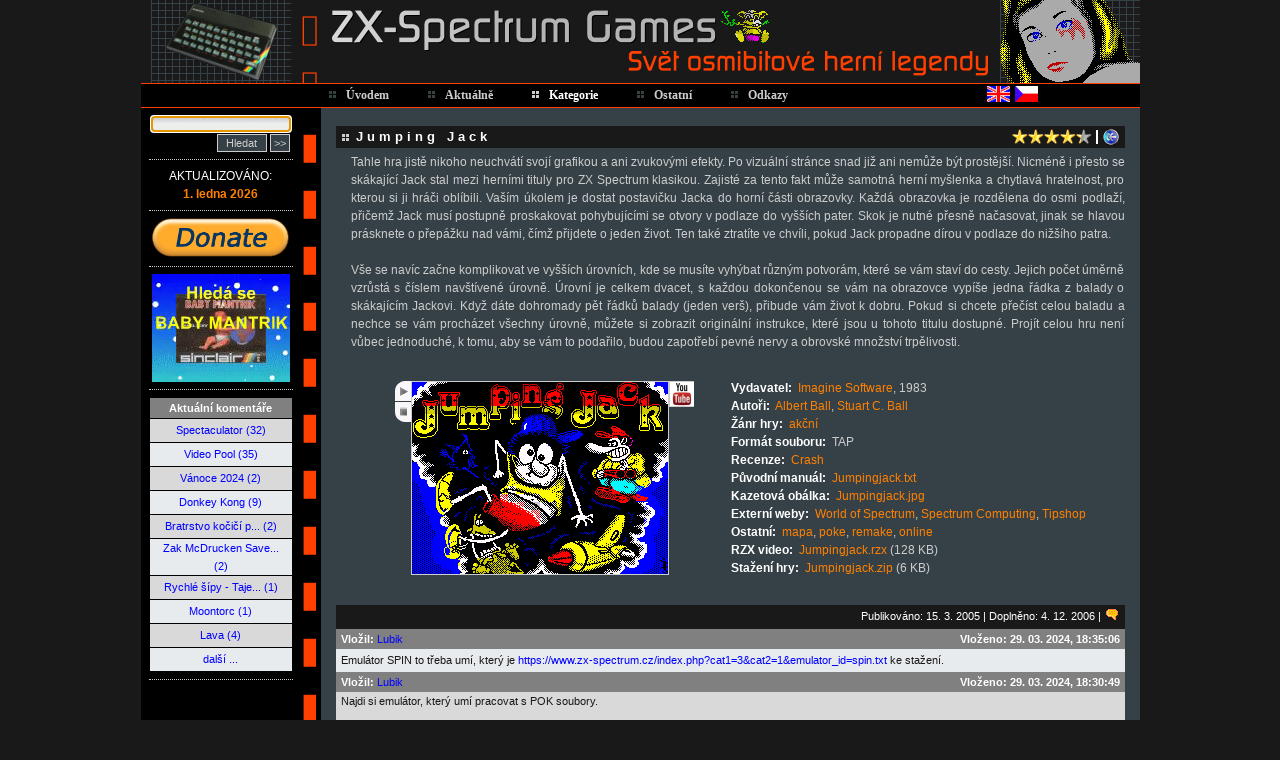

--- FILE ---
content_type: text/html
request_url: https://games.speccy.cz/index.php?cat1=3&cat2=3&game_id=jumpingjack.txt
body_size: 8290
content:
<!DOCTYPE HTML PUBLIC "-//W3C//DTD HTML 4.01 Transitional//EN">
<html>
<head>
<title>ZX-Spectrum Games</title>
<meta http-equiv="Content-Type" content="text/html; charset=windows-1250">
<meta http-equiv="Content-Style-Type" content="text/css">
<meta http-equiv="Content-Script-Type" content="text/javascript">
<meta http-equiv="Content-Language" content="cs">
<meta name="author" content="Pavel Plíva">
<meta name="description" content="The best games for ZX Spectrum - descriptions, solutions, maps, pokes, online playing.">
<meta name="keywords" content="hry, zx, spectrum, didaktik, návody, seymour, rady, poke, pouky, cheat, games">
<meta name="robots" content="all, follow">
<meta name="googlebot" content="index,follow,snippet,archive">
<link rel="shortcut icon" href="images/icon.ico">
<link href="rss.php" rel="alternate" type="application/rss+xml" title="RSS 2.0">
<link rel="stylesheet" href="css/styles.css" type="text/css">
<link rel="stylesheet" href="css/menu-styles.css" type="text/css">
<link rel="stylesheet" href="css/jsspeccy.css" type="text/css">
<script type="text/javascript" src="js/menu-script.js"></script>
<script type="text/javascript" src="js/scripts.js"></script>
<script type="text/javascript" src="js/dragdropbox.js"></script>
<script type="text/javascript" src="js/opacity-box.js"></script>
<script type="text/javascript" src="js/tooltip.js"></script>
<script async src="https://pagead2.googlesyndication.com/pagead/js/adsbygoogle.js?client=ca-pub-5764032654952152" crossorigin="anonymous"></script>
</head>
<body style="text-align: center">
<div class="mainwindow">      
<div style="position: absolute; top:106px; left:290px; width:150px; height:3px;" onmouseover="HighlightMainMenuOver(2);" onmouseout="HighlightMainMenuOut(2,0);"></div>
<div id="submenu2" class="submenu_items" style="left:290px; width:150px; height:148px;" onmouseover="HighlightMainMenuOver(2);" onmouseout="HighlightMainMenuOut(2,0);">
 <div class="submenu_item" style="background-image: url(css/images/micon4.gif);" onclick="window.location.href='index.php?cat1=2&amp;cat2=1';" onmouseover="HighlightSubmenuOver(this);" onmouseout="HighlightSubmenuOut(this);">Novinky</div>
 <div class="submenu_item" style="background-image: url(css/images/micon1.gif);" onclick="window.location.href='index.php?cat1=2&amp;cat2=2';" onmouseover="HighlightSubmenuOver(this);" onmouseout="HighlightSubmenuOut(this);">Diskusní fórum</div>
 <div class="submenu_item" style="background-image: url(css/images/micon3.gif);" onclick="window.location.href='index.php?cat1=2&amp;cat2=3';" onmouseover="HighlightSubmenuOver(this);" onmouseout="HighlightSubmenuOut(this);">FAQ</div>
 <div class="submenu_item" style="background-image: url(css/images/micon27.gif);" onclick="window.location.href='index.php?cat1=2&amp;cat2=5';" onmouseover="HighlightSubmenuOver(this);" onmouseout="HighlightSubmenuOut(this);">Hlášení chyb</div>
 <div class="submenu_item" style="background-image: url(css/images/micon23.gif);" onclick="window.location.href='rss.php';" onmouseover="HighlightSubmenuOver(this);" onmouseout="HighlightSubmenuOut(this);">RSS 2.0</div>
 <div class="submenu_item" style="background-image: url(css/images/micon24.gif);" onclick="window.location.href='index.php?cat1=2&amp;cat2=4';" onmouseover="HighlightSubmenuOver(this);" onmouseout="HighlightSubmenuOut(this);">K prodeji</div>
</div>
<div style="position: absolute; top:106px; left:403px; width:170px; height:3px;" onmouseover="HighlightMainMenuOver(3);" onmouseout="HighlightMainMenuOut(3,1);"></div>
<div id="submenu3" class="submenu_items" style="left:403px; width:170px; height:324px;" onmouseover="HighlightMainMenuOver(3);" onmouseout="HighlightMainMenuOut(3,1);">
 <div class="submenu_item" style="background-image: url(css/images/micon14.gif);" onclick="window.location.href='index.php?cat1=3&amp;cat2=1';" onmouseover="HighlightSubmenuOver(this);" onmouseout="HighlightSubmenuOut(this);">Emulátory</div>
 <div class="submenu_item" style="background-image: url(css/images/micon5.gif);" onclick="window.location.href='index.php?cat1=3&amp;cat2=2';" onmouseover="HighlightSubmenuOver(this);" onmouseout="HighlightSubmenuOut(this);">Firmy</div>
 <div class="submenu_item" style="background-image: url(css/images/micon18.gif);" onclick="window.location.href='index.php?cat1=3&amp;cat2=3';" onmouseover="HighlightSubmenuOver(this);" onmouseout="HighlightSubmenuOut(this);">Hry</div>
 <div class="submenu_item" style="background-image: url(css/images/micon7.gif);" onclick="window.location.href='index.php?cat1=3&amp;cat2=4';" onmouseover="HighlightSubmenuOver(this);" onmouseout="HighlightSubmenuOut(this);">K-Mouse</div>
 <div class="submenu_item" style="background-image: url(css/images/micon20.gif);" onclick="window.location.href='index.php?cat1=3&amp;cat2=5';" onmouseover="HighlightSubmenuOver(this);" onmouseout="HighlightSubmenuOut(this);">Mapy</div>
 <div class="submenu_item" style="background-image: url(css/images/micon19.gif);" onclick="window.location.href='index.php?cat1=3&amp;cat2=6';" onmouseover="HighlightSubmenuOver(this);" onmouseout="HighlightSubmenuOut(this);">Návody</div>
 <div class="submenu_item" style="background-image: url(css/images/micon16.gif);" onclick="window.location.href='index.php?cat1=3&amp;cat2=7';" onmouseover="HighlightSubmenuOver(this);" onmouseout="HighlightSubmenuOut(this);">Obrázky</div>
 <div class="submenu_item" style="background-image: url(css/images/micon15.gif);" onclick="window.location.href='index.php?cat1=3&amp;cat2=8';" onmouseover="HighlightSubmenuOver(this);" onmouseout="HighlightSubmenuOut(this);">Pouky</div>
 <div class="submenu_item" style="background-image: url(css/images/micon13.gif);" onclick="window.location.href='index.php?cat1=3&amp;cat2=9';" onmouseover="HighlightSubmenuOver(this);" onmouseout="HighlightSubmenuOut(this);">Remaky</div>
 <div class="submenu_item" style="background-image: url(css/images/micon17.gif);" onclick="window.location.href='index.php?cat1=3&amp;cat2=10';" onmouseover="HighlightSubmenuOver(this);" onmouseout="HighlightSubmenuOut(this);">RZX videa</div>
 <div class="submenu_item" style="background-image: url(css/images/micon6.gif);" onclick="window.location.href='index.php?cat1=3&amp;cat2=11';" onmouseover="HighlightSubmenuOver(this);" onmouseout="HighlightSubmenuOut(this);">Utility</div>
 <div class="submenu_item" style="background-image: url(css/images/micon26.gif);" onclick="window.location.href='index.php?cat1=3&amp;cat2=12';" onmouseover="HighlightSubmenuOver(this);" onmouseout="HighlightSubmenuOut(this);">Zázraky v BASICu</div>
 <div class="submenu_item" style="background-image: url(css/images/micon28.gif);" onclick="window.location.href='index.php?cat1=3&amp;cat2=13';" onmouseover="HighlightSubmenuOver(this);" onmouseout="HighlightSubmenuOut(this);">Zázraky v assembleru</div>
</div>
<div style="position: absolute; top:106px; left:523px; width:120px; height:3px;" onmouseover="HighlightMainMenuOver(4);" onmouseout="HighlightMainMenuOut(4,0);"></div>
<div id="submenu4" class="submenu_items" style="left:523px; width:120px; height:224px;" onmouseover="HighlightMainMenuOver(4);" onmouseout="HighlightMainMenuOut(4,0);">
 <div class="submenu_item" style="background-image: url(css/images/micon8.gif);" onclick="window.location.href='index.php?cat1=4&amp;cat2=1';" onmouseover="HighlightSubmenuOver(this);" onmouseout="HighlightSubmenuOut(this);">Ankety</div>
 <div class="submenu_item" style="background-image: url(css/images/micon9.gif);" onclick="window.location.href='index.php?cat1=4&amp;cat2=2';" onmouseover="HighlightSubmenuOver(this);" onmouseout="HighlightSubmenuOut(this);">Články</div>
 <div class="submenu_item" style="background-image: url(css/images/micon22.gif);" onclick="window.location.href='index.php?cat1=4&amp;cat2=8';" onmouseover="HighlightSubmenuOver(this);" onmouseout="HighlightSubmenuOut(this);">Komentáře</div>
 <div class="submenu_item" style="background-image: url(css/images/micon11.gif);" onclick="window.location.href='index.php?cat1=4&amp;cat2=3';" onmouseover="HighlightSubmenuOver(this);" onmouseout="HighlightSubmenuOut(this);">Kvíz</div>
 <div class="submenu_item" style="background-image: url(css/images/micon10.gif);" onclick="window.location.href='index.php?cat1=4&amp;cat2=4';" onmouseover="HighlightSubmenuOver(this);" onmouseout="HighlightSubmenuOut(this);">Online</div>
 <div class="submenu_item" style="background-image: url(css/images/micon21.gif);" onclick="window.location.href='index.php?cat1=4&amp;cat2=7';" onmouseover="HighlightSubmenuOver(this);" onmouseout="HighlightSubmenuOut(this);">Rekordy</div>
 <div class="submenu_item" style="background-image: url(css/images/micon12.gif);" onclick="window.location.href='index.php?cat1=4&amp;cat2=5';" onmouseover="HighlightSubmenuOver(this);" onmouseout="HighlightSubmenuOut(this);">Statistiky</div>
 <div class="submenu_item" style="background-image: url(css/images/micon25.gif);" onclick="window.location.href='index.php?cat1=4&amp;cat2=9';" onmouseover="HighlightSubmenuOver(this);" onmouseout="HighlightSubmenuOut(this);">Vlastní tvorba</div>
 <div class="submenu_item" style="background-image: url(css/images/micon2.gif);" onclick="window.location.href='index.php?cat1=4&amp;cat2=6';" onmouseover="HighlightSubmenuOver(this);" onmouseout="HighlightSubmenuOut(this);">Vyhledávání</div>
</div>
     
<table border="0" cellspacing="0" cellpadding="0">
  <tr valign="top" style="height:83px;"> 
    <td class="logo"><a name="top">&nbsp;</a></td>
    <td class="logo2" onclick="window.location.href='index.php?cat1=1'" title="ZX-Spectrum Games">&nbsp;</td>
    <td id="picturegrid" class="grid" onclick="PictureGridNext(546)" title="Další obrázek...">&nbsp;</td>
   </tr>
  
  <tr style="height:25px;"> 
     <td class="hnavbg" style="width:180px">&nbsp;</td>   
     <td colspan="2" class="hnavbg">                             
        <table border="0" cellspacing="0" cellpadding="0">
          <tr style="height:21px;">
            <td id="mainmenu1" class="menu_main_item" onclick="window.location.href ='index.php?cat1=1';" onmouseover="HighlightMainMenuOver(1);" onmouseout="HighlightMainMenuOut(1,0);"><a id="mainmenulink1" href="index.php?cat1=1" class="mn">Úvodem</a></td>                    
            <td id="mainmenu2" class="menu_main_item" onclick="window.location.href='index.php?cat1=2';" onmouseover="HighlightMainMenuOver(2);" onmouseout="HighlightMainMenuOut(2,0);"><a id="mainmenulink2" href="index.php?cat1=2" class="mn">Aktuálně</a></td>
            <td id="mainmenu3" class="menu_main_item_hightlight" onclick="window.location.href='index.php?cat1=3';" onmouseover="HighlightMainMenuOver(3);" onmouseout="HighlightMainMenuOut(3,1);"><a id="mainmenulink3" href="index.php?cat1=3" class="mn_hightlight">Kategorie</a></td>
            <td id="mainmenu4" class="menu_main_item" onclick="window.location.href='index.php?cat1=4';" onmouseover="HighlightMainMenuOver(4);" onmouseout="HighlightMainMenuOut(4,0);"><a id="mainmenulink4" href="index.php?cat1=4" class="mn">Ostatní</a></td>
            <td id="mainmenu5" class="menu_main_item" onclick="window.location.href='index.php?cat1=5';" onmouseover="HighlightMainMenuOver(5);" onmouseout="HighlightMainMenuOut(5,0);"><a id="mainmenulink5" href="index.php?cat1=5" class="mn">Odkazy</a></td>
            <td align="right" width="220"><a href="index.php?lang=en"><img style="margin-top:2px; border: 0px;" alt="English" title="English" src="images/fl_english.gif" width="23" height="16"></a> <a href="index.php?lang=cz"><img style="margin-top:2px; border: 0px;" alt="Česky" title="Česky" src="images/fl_czech.gif" width="23" height="16"></a></td>
          </tr>
        </table>                     
        <script type="text/javascript">InitMenu(); PictureGridInit(546);</script>
     </td>
  </tr>
  <tr> 
    <td valign="top" class="leftcolumnbg">       
      <table style="width:160px;" border="0" cellspacing="0" cellpadding="8">
        <tr valign="top">
          <td align="center">   
                         <form method="post" name="search_form1" id="search_form1" action="index.php" style="margin:0px;" onsubmit="return search_test(document.getElementById('search_string2').value, 'cz');">
            <input type="hidden" name="cat1" value="4">
            <input type="hidden" name="cat2" value="6">
            <input type="hidden" name="cgam" value="1">
            <input type="hidden" name="csol" value="1">
            <input type="hidden" name="cmap" value="1">
            <input type="hidden" name="cpok" value="1">
            <input type="hidden" name="crem" value="1">
            <input type="hidden" name="cemu" value="1">
            <input type="hidden" name="cuti" value="1">
            <input type="hidden" name="cart" value="1">
            <input type="hidden" name="clin" value="1">
            <input type="hidden" name="cbas" value="1">
            <input type="hidden" name="csal" value="1">
            <input class="searchingbox" type="text" id="search_string2" name="search_string2">
            <div style="margin-top:2px; text-align: right;"><input class="searchingboxbutton" style="width: 50px;" type="submit" value="Hledat" >&nbsp;<input style="width: 20px;" class="searchingboxbutton" type="button" onclick="window.location.href='index.php?cat1=4&amp;cat2=6'" title="Pokročilé vyhledávání ..." value=">>" >&nbsp;</div>
            </form>
            <p class="divider3">&nbsp;</p>
            <div style="text-transform: uppercase; color: #ffffff;">aktualizováno:</div>
            <div><a href="index.php?cat1=2&amp;cat2=1"><strong>1. ledna 2026</strong></a></div>
            <p class="divider3">&nbsp;</p>
<a href="index.php?cat1=6"><img src="images/donate.png" border="0" alt="Přispějte na provoz." title="Přispějte na provoz." width="139"></a>
            <p class="divider3">&nbsp;</p>
<a href="index.php?cat1=4&amp;cat2=2&amp;article_id=ultrasoft.txt"><video width="138" height="108" autoplay muted loop><source src="banner/babymantrik.mp4" type="video/mp4">Your browser does not support the video tag.</video></a>
            <p class="divider3">&nbsp;</p>
<table class="listbox" border="0" cellspacing="1">
<tr><th align="center">Aktuální komentáře</th></tr>
<tr bgcolor="#D9D9D9"><td align="center"><a href="index.php?cat1=3&amp;cat2=1&amp;emulator_id=spectaculator.txt#comments" title="Spectaculator (emulátor)">Spectaculator (32)</a></td></tr>
<tr bgcolor="#E8EBED"><td align="center"><a href="index.php?cat1=3&amp;cat2=3&amp;game_id=videopool.txt#comments" title="Video Pool (hra)">Video Pool (35)</a></td></tr>
<tr bgcolor="#D9D9D9"><td align="center"><a href="index.php?cat1=3&amp;cat2=3&amp;game_id=vanoce2024.txt#comments" title="Vánoce 2024 (hra)">Vánoce 2024 (2)</a></td></tr>
<tr bgcolor="#E8EBED"><td align="center"><a href="index.php?cat1=3&amp;cat2=3&amp;game_id=donkeykong.txt#comments" title="Donkey Kong (hra)">Donkey Kong (9)</a></td></tr>
<tr bgcolor="#D9D9D9"><td align="center"><a href="index.php?cat1=3&amp;cat2=3&amp;game_id=bratrstvo.txt#comments" title="Bratrstvo kočičí pracky (hra)">Bratrstvo kočičí p... (2)</a></td></tr>
<tr bgcolor="#E8EBED"><td align="center"><a href="index.php?cat1=3&amp;cat2=3&amp;game_id=zakmccrucken.txt#comments" title="Zak McDrucken Saves The Chickens (hra)">Zak McDrucken Save... (2)</a></td></tr>
<tr bgcolor="#D9D9D9"><td align="center"><a href="index.php?cat1=3&amp;cat2=3&amp;game_id=rychlesipytajemstvi.txt#comments" title="Rychlé šípy - Tajemství Velkého Vonta (hra)">Rychlé šípy - Taje... (1)</a></td></tr>
<tr bgcolor="#E8EBED"><td align="center"><a href="index.php?cat1=3&amp;cat2=3&amp;game_id=moontorc.txt#comments" title="Moontorc (hra)">Moontorc (1)</a></td></tr>
<tr bgcolor="#D9D9D9"><td align="center"><a href="index.php?cat1=3&amp;cat2=3&amp;game_id=lava.txt#comments" title="Lava (hra)">Lava (4)</a></td></tr>
<tr bgcolor="#E8EBED"><td align="center"><a href="index.php?cat1=4&amp;cat2=8">další ...</a></td></tr>
</table>
            <p class="divider3">&nbsp;</p>

 <script type="text/javascript"><!--
google_ad_client = "ca-pub-2352518551335408";
/* Prvni reklama */
google_ad_slot = "9491271088";
google_ad_width = 120;
google_ad_height = 240;
//-->
</script>
<script type="text/javascript"
src="https://pagead2.googlesyndication.com/pagead/show_ads.js">
</script>

            <p class="divider3">&nbsp;</p>
            <div style="text-transform: uppercase;">důležité odkazy:</div>
            <div style="margin: 2px;"><a href="https://spectrumcomputing.co.uk/" target="_blank" title="Všechny nedávno vydané hry na jednom místě."><img alt="Všechny nedávno vydané hry na jednom místě." src="images/sc.png" width="87" height="35" align="middle"></a></div>
            <div style="margin: 2px;"><a href="http://www.worldofspectrum.org/" target="_blank" title="Největší archív o ZX Spectru a vše kolem něj na světě."><img alt="Největší archív o ZX Spectru a vše kolem něj na světě." src="images/wos.jpg" width="87" height="35" align="middle"></a></div>
            <div style="margin: 2px;"><a href="http://www.the-tipshop.co.uk/" target="_blank" title="Největší databáze pouků, rad a návodů."><img alt="Největší databáze pouků, rad a návodů." src="images/tipshop.gif" width="87" height="35" align="middle"></a></div>
            <div style="margin: 2px;"><a href="http://www.rzxarchive.co.uk/" target="_blank" title="RZX videa - kompletní herní průvodci."><img alt="RZX videa - kompletní herní průvodci." src="images/rzx.png" width="87" height="35" align="middle"></a></div>
            <div style="margin: 2px;"><a href="http://maps.speccy.cz/" target="_blank" title="Mapy tvořené přímo z herních obrazovek."><img alt="Mapy tvořené přímo z herních obrazovek." src="images/maps.png" width="87" height="35" align="middle"></a></div>
            <div style="margin: 2px;"><a href="http://cs.speccy.cz/" target="_blank" title="České a slovenské speccy hry."><img alt="České a slovenské speccy hry." src="images/csspeccy.jpg" width="87" height="35" align="middle"></a></div>
            <br /><div style="margin:5px;"><img alt="" src="images/creature2.gif" width="71" height="86"></div>
<script type="text/javascript">if (document.search_form1.search_string2 != null) { document.search_form1.search_string2.focus(); }</script>
           
          </td>
        </tr>  
      </table>  
    </td>
    <td colspan="2" valign="top" class="rightcoltext"> <p>&nbsp;</p>
         <table width="100%" cellspacing="0" cellpadding="0" border="0" style="margin-bottom: 5px;">
    <tr bgcolor="#191919"><td>
      <div class="heading_nomargin">Jumping Jack</div>
    </td>
    <td align="right" style="font-size: 0%;" width="124">
      <span><img alt="" style="cursor: pointer; margin-left: 0px; margin-right: 0px;" src="images/star.gif"  onclick="ScoreBox('jumpingjack.txt',0);" title="Vaše hodnocení: 85%" width="16" height="16" align="middle"></span>      <span><img alt="" style="cursor: pointer; margin-left: 0px; margin-right: 0px;" src="images/star.gif"  onclick="ScoreBox('jumpingjack.txt',0);" title="Vaše hodnocení: 85%" width="16" height="16" align="middle"></span>      <span><img alt="" style="cursor: pointer; margin-left: 0px; margin-right: 0px;" src="images/star.gif"  onclick="ScoreBox('jumpingjack.txt',0);" title="Vaše hodnocení: 85%" width="16" height="16" align="middle"></span>      <span><img alt="" style="cursor: pointer; margin-left: 0px; margin-right: 0px;" src="images/star.gif"  onclick="ScoreBox('jumpingjack.txt',0);" title="Vaše hodnocení: 85%" width="16" height="16" align="middle"></span>      <span><img alt="" style="cursor: pointer; margin-left: 0px; margin-right: 0px;" src="images/star4.gif"  onclick="ScoreBox('jumpingjack.txt',0);" title="Vaše hodnocení: 85%" width="16" height="16" align="middle"></span>      <img alt="" style="cursor: pointer;" src="images/line.gif" width="8" height="16" align="middle">      <img alt="" style="cursor: pointer; margin-right:6px;" src="images/back_icon.gif" onclick="window.history.back();" title="Zpět ..." width="16" height="16" align="middle">    </td>
</tr>
  </table>

<script type="text/javascript">
/* <![CDATA[ */
var pos=0;
var pics = new Array(new Array('data/images/jumpingjack.gif','data/images/jumpingjack_2.gif','data/images/jumpingjack.png'));
var video_playing = new Array();
function l(id) { if (video_playing[id] == 1) { document.getElementById('pic' + id).style.visibility = 'visible'; } }
function t1(p,id) { if (video_playing[id] != 1) { if (pos>pics[id].length-2) {pos=0} else {pos++}; p.src = pics[id][pos]; } }
function t2(p,id) { if (video_playing[id] != 1) { pos=0; p.src = pics[id][pos]; } }
function p1(p) { p.src = 'images/play_button_sel.gif'; }
function p2(p, id) { if (video_playing[id] != 1) { p.src = 'images/play_button.gif'; } }
function p3(id) { if (video_playing[id] != 1) { video_playing[id] = 1; document.getElementById('picbox' + id).style.backgroundColor = '#c0c0c0'; document.getElementById('picbox' + id).innerHTML = '<div align="center" style="color: #000000; width: 256px; height: 192px; "><br><br><br><br>Načítám video...<br><br><img alt="" src="images/Spinner4.gif" width="24" height="24"></div>'; if ((navigator.userAgent.indexOf('MSIE') != -1) || (navigator.userAgent.indexOf('Firefox') != -1))  { opera = 0; } else { opera = 1; } __SetBoxContent('picbox' + id, 'data/games/game_video_ajax.php?opera=' + opera + '&game_name=' + pics[id][0].substring(pics[id][0].lastIndexOf('/')+1, pics[id][0].length) + '&game_name2=' + pics[id][1].substring(pics[id][1].lastIndexOf('/')+1, pics[id][1].length-4) + '.gif', id, 'none', 'none', 'none'); } }
function s1(p) { p.src = 'images/stop_button_sel.gif'; }
function s2(p) { p.src = 'images/stop_button.gif'; }
function s3(id) { video_playing[id] = 0;  document.getElementById('pic' + id).style.visibility = 'visible'; document.getElementById('play' + id).src = 'images/play_button.gif'; document.getElementById('pic' + id).src = pics[id][0]; }
/* ]]> */
</script>

<blockquote>
<p>Tahle hra jistě nikoho neuchvátí svojí grafikou a ani zvukovými efekty. Po vizuální stránce snad již ani nemůže být prostější. Nicméně i přesto se skákající Jack stal mezi herními tituly pro ZX Spectrum klasikou. Zajisté za tento fakt může samotná herní myšlenka a chytlavá hratelnost, pro kterou si ji hráči oblíbili. Vaším úkolem je dostat postavičku Jacka do horní části obrazovky. Každá obrazovka je rozdělena do osmi podlaží, přičemž Jack musí postupně proskakovat pohybujícími se otvory v podlaze do vyšších pater. Skok je nutné přesně načasovat, jinak se hlavou prásknete o přepážku nad vámi, čímž přijdete o jeden život. Ten také ztratíte ve chvíli, pokud Jack propadne dírou v podlaze do nižšího patra. </p>
<p>&nbsp;</p>
<p>Vše se navíc začne komplikovat ve vyšších úrovních, kde se musíte vyhýbat různým potvorám, které se vám staví do cesty. Jejich počet úměrně vzrůstá s číslem navštívené úrovně. Úrovní je celkem dvacet, s každou dokončenou se vám na obrazovce vypíše  jedna řádka z balady o skákajícím Jackovi. Když dáte dohromady pět řádků balady (jeden verš), přibude vám život k dobru. Pokud si chcete přečíst celou baladu a nechce se vám procházet všechny úrovně, můžete si zobrazit originální instrukce, které jsou u tohoto titulu dostupné. Projít celou hru není vůbec jednoduché, k tomu, aby se vám to podařilo, budou zapotřebí pevné nervy a obrovské množství trpělivosti.</p>
</blockquote>
<p>&nbsp;</p>
<table width="100%" border="0" cellspacing="0" cellpadding="10"><tr>
  <td width="20">&nbsp;</td>
  <td width="325">
    <table border="0" cellspacing="0" cellpadding="0"><tr valign="top">
      <td align="right" width="25"><img id="play0" width="16" height="20" alt="Přehrát video." title="Přehrát video." src="images/play_button.gif" style="cursor:pointer; margin:0px;" onmouseover="p1(this)" onmouseout="p2(this,0)" onclick="p3(0)"><br><img alt="Zastavit přehrávání." width="16" height="20" title="Zastavit přehrávání." src="images/stop_button.gif" style="cursor:pointer; margin: 1px 0px 0px 0px;" onmouseover="s1(this)" onmouseout="s2(this)" onclick="s3(0)"></td>
      <td rowspan="2"><div id="picbox0" style="cursor: pointer; border: 1px solid #cccccc; width: 256px; height: 192px;"><img id="pic0" alt="" style="margin: 0px;" src="data/images/jumpingjack.gif" width="256" height="192" onmouseover="t1(this,0)" onclick="t1(this,0)" onmouseout="t2(this,0)"></div></td>
      <td rowspan="2" width="25"><div style="border: 1px solid #cccccc; border-width: 1px 0 1px 1px;"><a href="http://www.youtube.com/watch?v=5Pg2pxvOw28" target="_blank"><img style="margin: 0;" border="0" alt="YouTube video." title="YouTube video." src="images/youtube.gif" width="24" height="24"></a></div></td>
    </tr>
<tr valign="bottom"><td>&nbsp;</td></tr>
    </table>
  </td>
  <td>
  <font color="white"><strong>Vydavatel:</strong></font>&nbsp;&nbsp;<a href="index.php?cat1=3&amp;cat2=2#imaginesoftware">Imagine Software</a>, 1983<br>
  <font color="white"><strong>Autoři:</strong></font>&nbsp;&nbsp;<a href="index.php?cat1=3&amp;cat2=2&amp;authors_type=1#albertball">Albert Ball</a>, <a href="index.php?cat1=3&amp;cat2=2&amp;authors_type=1#stuartc.ball">Stuart C. Ball</a><br>
  <font color="white"><strong>Žánr hry:</strong></font>&nbsp;&nbsp;<a href="index.php?cat1=4&amp;cat2=6&amp;search_string=*&amp;cgam=1&amp;game_type=act">akční</a><br>
  <font color="white"><strong>Formát souboru:</strong></font>&nbsp;&nbsp;TAP<br>
  <font color="white"><strong>Recenze:</strong></font>&nbsp;&nbsp;<a href="zxsr/zxsr.php?mag=1&id=2658" target="_blank">Crash</a><br>
  <font color="white"><strong>Původní manuál:</strong></font>&nbsp;&nbsp;<a href="data/info/JumpingJack.txt" target="_blank">Jumpingjack.txt</a><br>
  <font color="white"><strong>Kazetová obálka:</strong></font>&nbsp;&nbsp;<a href="data/inlays/inlay.php?id=JumpingJack.jpg" target="_blank">Jumpingjack.jpg</a><br>
  <font color="white"><strong>Externí weby:</strong></font>&nbsp;&nbsp;<a href="http://www.worldofspectrum.net/infoseekid.cgi?id=0002658" target="_blank">World of Spectrum</a>, <a href="https://spectrumcomputing.co.uk/entry/0002658" target="_blank">Spectrum Computing</a>, <a href="http://www.the-tipshop.co.uk/cgi-bin/info.pl?wosid=0002658" target="_blank">Tipshop</a><br>
  <font color="white"><strong>Ostatní:</strong></font>&nbsp;&nbsp;<a href="data/maps/map.php?id=JumpingJack.png" target="_blank">mapa</a>, <a href="index.php?cat1=3&amp;cat2=8&amp;pokes_page=10#jumpingjack">poke</a>, <a href="index.php?cat1=3&amp;cat2=9&amp;remake_id=jumpingjack#jumpingjack">remake</a>, <a href="data/games/qaop.php#~128#l=files2/Jumpingjack.tap" target="_blank">online</a><br>
  <font color="white"><strong>RZX video:</strong></font>&nbsp;&nbsp;<a href="http://www.rzxarchive.co.uk/j.php#jumpingjack" target="_blank">Jumpingjack.rzx</a> (128 KB)<br>
  <font color="white"><strong>Stažení hry:</strong></font>&nbsp;&nbsp;<a href="data/games/files/s.php?id=Jumpingjack.zip" title="Anglická verze pro Spectrum 48K.">Jumpingjack.zip</a> (6 KB)<br>
  </td>
</tr></table>
<p>&nbsp;</p>
<div class="heading2">Publikováno: 15. 3. 2005 | Doplněno: 4. 12. 2006  | <img style="margin-top: 2px; cursor: pointer;" onclick="CommentBox(1,'jumpingjack.txt', 3, 3)" alt="Vložit nový komentář..." title="Vložit nový komentář..." src="images/comment.gif" width="14" height="11"></div>
      <a name="comments"></a><table class="listbox" style="margin-top: -4px;" border="0" cellspacing="0" >
      <tr><th align="left">Vložil: <a href="javascript:Empty();" onclick="MailTo('lubik.email','seznam.cz')">Lubik</a></th><th align="right">Vloženo: 29. 03. 2024, 18:35:06</th>
      <tr bgcolor="#E8EBED"><td colspan="2">Emulátor SPIN to třeba umí, který je <a href="https://www.zx-spectrum.cz/index.php?cat1=3&amp;cat2=1&amp;emulator_id=spin.txt" target="_blank">https://www.zx-spectrum.cz/index.php?cat1=3&amp;cat2=1&amp;emulator_id=spin.txt</a> ke stažení.</td></tr>
      </table>
      <a name="comments"></a><table class="listbox"  border="0" cellspacing="0" >
      <tr><th align="left">Vložil: <a href="javascript:Empty();" onclick="MailTo('lubik.email','seznam.cz')">Lubik</a></th><th align="right">Vloženo: 29. 03. 2024, 18:30:49</th>
      <tr bgcolor="#D9D9D9"><td colspan="2">Najdi si emulátor, který umí pracovat s POK soubory.<br><br>Vytvoř si soubor třeba stejného názvu jako má hra (v našem případě zde stažená Jumpingjack.tap jen ne s příponou TAP, ale POK) a do něj zkopíruj tohle:<br><br>NJump Q, Left O, Right P<br>M  8 30356  251  0<br>M  8 30374  71  0<br>M  8 30383  79  0<br>Z  8 30370  223  0<br>Y<br><br>Pak soubor Jumpingjack.pok ulož.<br><br>Pak v emulátoru spusť hru a načti soubor POK. Panďula se pak bude ovládat Q pro skok a O a P pro běh nalevo a napravo.</td></tr>
      </table>
      <a name="comments"></a><table class="listbox"  border="0" cellspacing="0" >
      <tr><th align="left">Vložil: <a href="javascript:Empty();" onclick="MailTo('herakm','gmail.com')">donPadreMariosso</a></th><th align="right">Vloženo: 11. 03. 2024, 18:01:36</th>
      <tr bgcolor="#E8EBED"><td colspan="2">Aj pre mňa bola táto hra jednou z prvých a možno aj preto jednou z najobľúbenejších. A preto som sa tešil, ako si ju zahrajem v emulátore. A keďže klávesy sa nedajú meniť, v podstate bola pre mňa hra nehrateľná. Škoda.<br>Skúšal som aj POKE kódy na zmenu ovládania, ale nefungovali.</td></tr>
      </table>
      <a name="comments"></a><table class="listbox"  border="0" cellspacing="0" >
      <tr><th align="left">Vložil: jester</th><th align="right">Vloženo: 03. 04. 2010, 04:43:05</th>
      <tr bgcolor="#D9D9D9"><td colspan="2">Genialni hra s naprosto primitivnima zakladama, dalo by se rict: neco jako tetris o par let pozdeji (i kdyz uplne neco jinyho, ale stejne genialni relaxacka)</td></tr>
      </table>
      <a name="comments"></a><table class="listbox"  border="0" cellspacing="0" >
      <tr><th align="left">Vložil: AIN</th><th align="right">Vloženo: 04. 08. 2009, 22:35:47</th>
      <tr bgcolor="#E8EBED"><td colspan="2">Tahle stará a geniálně jednoduchá hra mě učarovala už dávno... Nádherný na ní mimochodem je, že obsahuje kompletní replay hry, což se mi zdá na danou dobu skoro neuvěřitelný nápad, navíc když člověk uváží, jak je hra celkově provedená  <img alt="" src="images/smile3.gif" width="15" height="15"> <img alt="" src="images/smile4.gif" width="15" height="15"> <img alt="" src="images/smile1.gif" width="15" height="15"></td></tr>
      </table>
      <a name="comments"></a><table class="listbox"  border="0" cellspacing="0" >
      <tr><th align="left">Vložil: MontyMole</th><th align="right">Vloženo: 08. 05. 2009, 21:00:51</th>
      <tr bgcolor="#D9D9D9"><td colspan="2">Tohle je naprostá kravina a řadím ji mezi mé nejoblíbenější hry  <img alt="" src="images/smile1.gif" width="15" height="15"> Je to jedna z mála skutečně čistých plošinovek, protože se tam nic jinýho nedělá, jen běhá a skáče.<br>Miluju zvuk chramstnutí příšery, ten je dokonalý.</td></tr>
      </table>
      <a name="comments"></a><table class="listbox"  border="0" cellspacing="0" >
      <tr><th align="left">Vložil: Art</th><th align="right">Vloženo: 19. 04. 2009, 12:52:08</th>
      <tr bgcolor="#E8EBED"><td colspan="2">Ano, je to prostě stará jednoduchá klasika, která je možná oblíbená právě proto, že princip i ovládání jsou tak jednoduché a navíc to celé působí tak starobyle srandovně. Jen bych opravil, že Jack nepřijde o život ani po nárazu do plošiny, ani po propadnutí dírou, ani po chycení nepřítelem, ale jen v případě, kdy spadne až do nejnižšího patra.</td></tr>
      </table>
      <p>&nbsp;</p>
    </td>
  </tr>
  <tr style="height:25px;">     
     <td class="hnavbg" style="width:180px;" align="center">
        <div style="position: relative; height:25px;" onmouseover="NameDayBoxSelected = 1;" onmouseout="NameDayBoxSelected = 0;">           
           <div id="namedaybox" class="nameday">
              <div id="namedayboxtext" style="padding: 10px 5px 10px 5px;">&nbsp;</div>
           </div>  
           <div id="actualtime" style="color: #ffffff; padding-top:3px;">&nbsp;</div>  
           <script type="text/javascript">setInterval('SetActualTime("cz")',100);</script>
        </div>
    </td>



    <td colspan="2" class="hnavbg" style="padding-right:0px;" align="right"> 
         <div><a href="javascript:Empty()" onclick="MailTo('pavero','seznam.cz')" title="Poslat e-mail autorovi stránek ... pavero(a)post.cz"><img alt="Poslat e-mail autorovi stránek ... pavero(a)post.cz" src="images/copyright.gif" width="280" height="25"></a><a href="#top" title="Nahoru ..."><img alt="Nahoru ..." src="images/up_icon.gif" width="16" height="16" align="top" style="margin:3px;"></a></div>       
     </td>
  </tr>
  <tr style="height:75px;">
    <td style="width:180px;">&nbsp;</td>
    <td align="center">
    <a href="https://www.speccy.cz" target="_blank" title="Site hosted by Speccy.cz"><img alt="Speccy.cz" src="images/speccy_banner.gif" width="480" height="60" border="0"></a>
</td>
    <td style="width:140px;" align="right" valign="middle">
        <div>
            <a href="https://validator.w3.org/check?uri=http://zx-spectrum.cz" target="_blank"><img src="https://www.w3.org/Icons/valid-html401" alt="Valid HTML 4.01 Transitional" height="31" width="88"></a>            
            <a href="https://www.toplist.cz/" target="_blank"><img alt="TOPlist" src="https://toplist.cz/count.asp?ID=199304&amp;start=131373&amp;logo=counter" title="Počítadlo přístupů" width="88" height="31"></a>
        </div>
    </td>
  </tr>
</table>
<div class="creature1"></div>
</div>
<div id="TopParentBox" style="width:0px; height:0px;"></div>
<div id="opacity_fullpage_box" style="position: absolute; left:0px; top:0px; z-index:50; visibility:hidden;"></div>
<iframe name="hidden_iframe" style="position: absolute; left:0; top:0;" src="" scrolling="no" frameborder="0" width="0" height="0"></iframe>

</body>
</html>


--- FILE ---
content_type: text/html; charset=utf-8
request_url: https://www.google.com/recaptcha/api2/aframe
body_size: 268
content:
<!DOCTYPE HTML><html><head><meta http-equiv="content-type" content="text/html; charset=UTF-8"></head><body><script nonce="IyqzT0kMeeexWfm5rUZjGA">/** Anti-fraud and anti-abuse applications only. See google.com/recaptcha */ try{var clients={'sodar':'https://pagead2.googlesyndication.com/pagead/sodar?'};window.addEventListener("message",function(a){try{if(a.source===window.parent){var b=JSON.parse(a.data);var c=clients[b['id']];if(c){var d=document.createElement('img');d.src=c+b['params']+'&rc='+(localStorage.getItem("rc::a")?sessionStorage.getItem("rc::b"):"");window.document.body.appendChild(d);sessionStorage.setItem("rc::e",parseInt(sessionStorage.getItem("rc::e")||0)+1);localStorage.setItem("rc::h",'1768955982589');}}}catch(b){}});window.parent.postMessage("_grecaptcha_ready", "*");}catch(b){}</script></body></html>